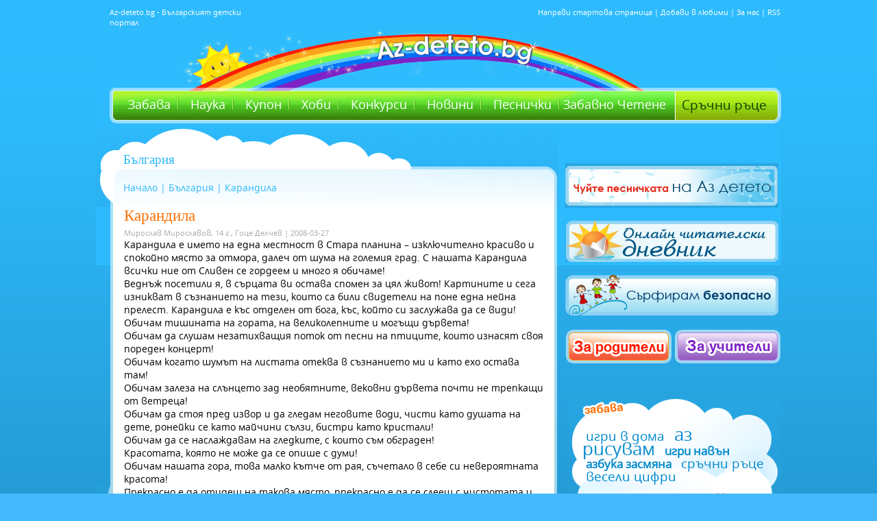

--- FILE ---
content_type: text/html; charset=utf-8
request_url: https://www.google.com/recaptcha/api2/aframe
body_size: 271
content:
<!DOCTYPE HTML><html><head><meta http-equiv="content-type" content="text/html; charset=UTF-8"></head><body><script nonce="PBAw9XI-4pM8bF-ljE5UaQ">/** Anti-fraud and anti-abuse applications only. See google.com/recaptcha */ try{var clients={'sodar':'https://pagead2.googlesyndication.com/pagead/sodar?'};window.addEventListener("message",function(a){try{if(a.source===window.parent){var b=JSON.parse(a.data);var c=clients[b['id']];if(c){var d=document.createElement('img');d.src=c+b['params']+'&rc='+(localStorage.getItem("rc::a")?sessionStorage.getItem("rc::b"):"");window.document.body.appendChild(d);sessionStorage.setItem("rc::e",parseInt(sessionStorage.getItem("rc::e")||0)+1);localStorage.setItem("rc::h",'1769367409807');}}}catch(b){}});window.parent.postMessage("_grecaptcha_ready", "*");}catch(b){}</script></body></html>

--- FILE ---
content_type: application/javascript; charset=utf-8
request_url: https://fundingchoicesmessages.google.com/f/AGSKWxUO6xBCW-JbUTDBeL_F7b3Eb86hdrIXG4kpN7B1120VBjhkLbrYuo2fRsr-srjBpcbDXclKKkN3stBzw6LWWhLotJP19J0pCHSQdxk340iSSZoeZguK5M7OG1QlCU8OD8b7V7ejuMW9rzagXSPZL2zB3OuEt6X4ZarUoMlKtjog7y5BiYjOocpM5uAD/_/story_ad./meme_ad./peeljs.php/ad234./user/ads?
body_size: -1288
content:
window['ddbcebb1-49c4-41b3-92f3-e17a3a1f6a31'] = true;